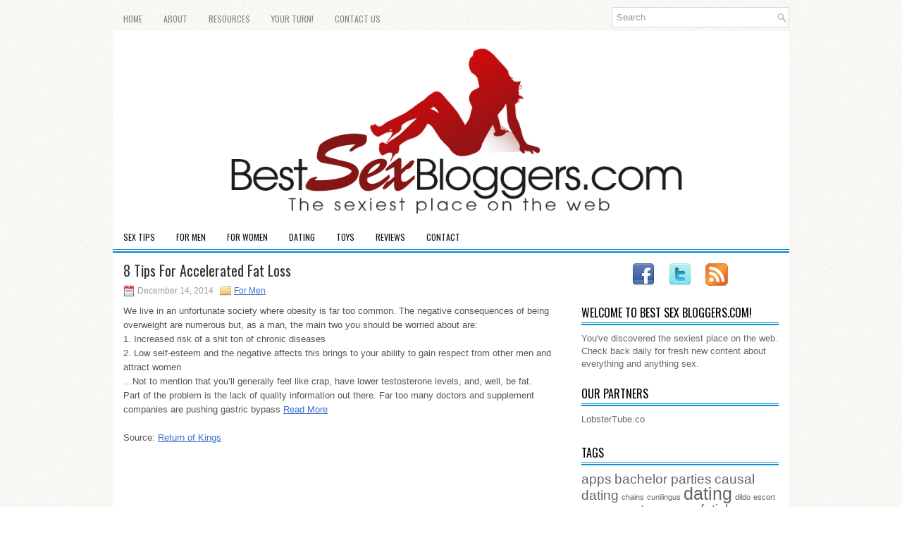

--- FILE ---
content_type: text/html; charset=UTF-8
request_url: https://www.bestsexbloggers.com/8-tips-for-accelerated-fat-loss/
body_size: 12445
content:
<!DOCTYPE html><html xmlns="http://www.w3.org/1999/xhtml" lang="en-US">
<head profile="http://gmpg.org/xfn/11">
<meta http-equiv="Content-Type" content="text/html; charset=UTF-8" />

<meta name="viewport" content="width=device-width, initial-scale=1.0" />

<link rel="stylesheet" href="https://www.bestsexbloggers.com/wp-content/themes/NewsWay/lib/css/reset.css" type="text/css" media="screen, projection" />
<link rel="stylesheet" href="https://www.bestsexbloggers.com/wp-content/themes/NewsWay/lib/css/defaults.css" type="text/css" media="screen, projection" />
<!--[if lt IE 8]><link rel="stylesheet" href="https://www.bestsexbloggers.com/wp-content/themes/NewsWay/lib/css/ie.css" type="text/css" media="screen, projection" /><![endif]-->

<link rel="stylesheet" href="https://www.bestsexbloggers.com/wp-content/themes/NewsWay/style.css" type="text/css" media="screen, projection" />

<meta name='robots' content='index, follow, max-image-preview:large, max-snippet:-1, max-video-preview:-1' />

	<!-- This site is optimized with the Yoast SEO plugin v22.2 - https://yoast.com/wordpress/plugins/seo/ -->
	<title>8 Tips For Accelerated Fat Loss - Best Sex Bloggers</title>
	<link rel="canonical" href="https://www.bestsexbloggers.com/8-tips-for-accelerated-fat-loss/" />
	<meta property="og:locale" content="en_US" />
	<meta property="og:type" content="article" />
	<meta property="og:title" content="8 Tips For Accelerated Fat Loss - Best Sex Bloggers" />
	<meta property="og:description" content="We live in an unfortunate society where obesity is far too common. The negative consequences of being overweight are numerous but, as a man, the main two you should be worried about are: 1. Increased risk of a shit ton of chronic diseases 2. Low self-esteem and the negative affects this brings to your ability to gain respect from other men and attract women …Not to mention that you&#039;ll generally feel like crap, have lower testosterone levels, and, well, be fat. Part of the problem is the lack of quality information out there. Far too many doctors and supplement companies are pushing gastric bypass Read More" />
	<meta property="og:url" content="https://www.bestsexbloggers.com/8-tips-for-accelerated-fat-loss/" />
	<meta property="og:site_name" content="Best Sex Bloggers" />
	<meta property="article:published_time" content="2014-12-14T16:00:00+00:00" />
	<meta name="author" content="admin" />
	<meta name="twitter:label1" content="Written by" />
	<meta name="twitter:data1" content="admin" />
	<meta name="twitter:label2" content="Est. reading time" />
	<meta name="twitter:data2" content="1 minute" />
	<script type="application/ld+json" class="yoast-schema-graph">{"@context":"https://schema.org","@graph":[{"@type":"WebPage","@id":"https://www.bestsexbloggers.com/8-tips-for-accelerated-fat-loss/","url":"https://www.bestsexbloggers.com/8-tips-for-accelerated-fat-loss/","name":"8 Tips For Accelerated Fat Loss - Best Sex Bloggers","isPartOf":{"@id":"https://www.bestsexbloggers.com/#website"},"datePublished":"2014-12-14T16:00:00+00:00","dateModified":"2014-12-14T16:00:00+00:00","author":{"@id":"https://www.bestsexbloggers.com/#/schema/person/d755ce0ec4b7fcc91b715a0c4d608b83"},"breadcrumb":{"@id":"https://www.bestsexbloggers.com/8-tips-for-accelerated-fat-loss/#breadcrumb"},"inLanguage":"en-US","potentialAction":[{"@type":"ReadAction","target":["https://www.bestsexbloggers.com/8-tips-for-accelerated-fat-loss/"]}]},{"@type":"BreadcrumbList","@id":"https://www.bestsexbloggers.com/8-tips-for-accelerated-fat-loss/#breadcrumb","itemListElement":[{"@type":"ListItem","position":1,"name":"Home","item":"https://www.bestsexbloggers.com/"},{"@type":"ListItem","position":2,"name":"8 Tips For Accelerated Fat Loss"}]},{"@type":"WebSite","@id":"https://www.bestsexbloggers.com/#website","url":"https://www.bestsexbloggers.com/","name":"Best Sex Bloggers","description":"The Sexiest Place on The Web","potentialAction":[{"@type":"SearchAction","target":{"@type":"EntryPoint","urlTemplate":"https://www.bestsexbloggers.com/?s={search_term_string}"},"query-input":"required name=search_term_string"}],"inLanguage":"en-US"},{"@type":"Person","@id":"https://www.bestsexbloggers.com/#/schema/person/d755ce0ec4b7fcc91b715a0c4d608b83","name":"admin","image":{"@type":"ImageObject","inLanguage":"en-US","@id":"https://www.bestsexbloggers.com/#/schema/person/image/","url":"https://secure.gravatar.com/avatar/ded24e6ebdea99c0da1c0088589539dc?s=96&d=mm&r=g","contentUrl":"https://secure.gravatar.com/avatar/ded24e6ebdea99c0da1c0088589539dc?s=96&d=mm&r=g","caption":"admin"},"url":"https://www.bestsexbloggers.com/author/admin/"}]}</script>
	<!-- / Yoast SEO plugin. -->


<script type="text/javascript">
/* <![CDATA[ */
window._wpemojiSettings = {"baseUrl":"https:\/\/s.w.org\/images\/core\/emoji\/14.0.0\/72x72\/","ext":".png","svgUrl":"https:\/\/s.w.org\/images\/core\/emoji\/14.0.0\/svg\/","svgExt":".svg","source":{"concatemoji":"https:\/\/www.bestsexbloggers.com\/wp-includes\/js\/wp-emoji-release.min.js?ver=cecaeb6958417056d564e22a68b8c4b5"}};
/*! This file is auto-generated */
!function(i,n){var o,s,e;function c(e){try{var t={supportTests:e,timestamp:(new Date).valueOf()};sessionStorage.setItem(o,JSON.stringify(t))}catch(e){}}function p(e,t,n){e.clearRect(0,0,e.canvas.width,e.canvas.height),e.fillText(t,0,0);var t=new Uint32Array(e.getImageData(0,0,e.canvas.width,e.canvas.height).data),r=(e.clearRect(0,0,e.canvas.width,e.canvas.height),e.fillText(n,0,0),new Uint32Array(e.getImageData(0,0,e.canvas.width,e.canvas.height).data));return t.every(function(e,t){return e===r[t]})}function u(e,t,n){switch(t){case"flag":return n(e,"\ud83c\udff3\ufe0f\u200d\u26a7\ufe0f","\ud83c\udff3\ufe0f\u200b\u26a7\ufe0f")?!1:!n(e,"\ud83c\uddfa\ud83c\uddf3","\ud83c\uddfa\u200b\ud83c\uddf3")&&!n(e,"\ud83c\udff4\udb40\udc67\udb40\udc62\udb40\udc65\udb40\udc6e\udb40\udc67\udb40\udc7f","\ud83c\udff4\u200b\udb40\udc67\u200b\udb40\udc62\u200b\udb40\udc65\u200b\udb40\udc6e\u200b\udb40\udc67\u200b\udb40\udc7f");case"emoji":return!n(e,"\ud83e\udef1\ud83c\udffb\u200d\ud83e\udef2\ud83c\udfff","\ud83e\udef1\ud83c\udffb\u200b\ud83e\udef2\ud83c\udfff")}return!1}function f(e,t,n){var r="undefined"!=typeof WorkerGlobalScope&&self instanceof WorkerGlobalScope?new OffscreenCanvas(300,150):i.createElement("canvas"),a=r.getContext("2d",{willReadFrequently:!0}),o=(a.textBaseline="top",a.font="600 32px Arial",{});return e.forEach(function(e){o[e]=t(a,e,n)}),o}function t(e){var t=i.createElement("script");t.src=e,t.defer=!0,i.head.appendChild(t)}"undefined"!=typeof Promise&&(o="wpEmojiSettingsSupports",s=["flag","emoji"],n.supports={everything:!0,everythingExceptFlag:!0},e=new Promise(function(e){i.addEventListener("DOMContentLoaded",e,{once:!0})}),new Promise(function(t){var n=function(){try{var e=JSON.parse(sessionStorage.getItem(o));if("object"==typeof e&&"number"==typeof e.timestamp&&(new Date).valueOf()<e.timestamp+604800&&"object"==typeof e.supportTests)return e.supportTests}catch(e){}return null}();if(!n){if("undefined"!=typeof Worker&&"undefined"!=typeof OffscreenCanvas&&"undefined"!=typeof URL&&URL.createObjectURL&&"undefined"!=typeof Blob)try{var e="postMessage("+f.toString()+"("+[JSON.stringify(s),u.toString(),p.toString()].join(",")+"));",r=new Blob([e],{type:"text/javascript"}),a=new Worker(URL.createObjectURL(r),{name:"wpTestEmojiSupports"});return void(a.onmessage=function(e){c(n=e.data),a.terminate(),t(n)})}catch(e){}c(n=f(s,u,p))}t(n)}).then(function(e){for(var t in e)n.supports[t]=e[t],n.supports.everything=n.supports.everything&&n.supports[t],"flag"!==t&&(n.supports.everythingExceptFlag=n.supports.everythingExceptFlag&&n.supports[t]);n.supports.everythingExceptFlag=n.supports.everythingExceptFlag&&!n.supports.flag,n.DOMReady=!1,n.readyCallback=function(){n.DOMReady=!0}}).then(function(){return e}).then(function(){var e;n.supports.everything||(n.readyCallback(),(e=n.source||{}).concatemoji?t(e.concatemoji):e.wpemoji&&e.twemoji&&(t(e.twemoji),t(e.wpemoji)))}))}((window,document),window._wpemojiSettings);
/* ]]> */
</script>
<style id='wp-emoji-styles-inline-css' type='text/css'>

	img.wp-smiley, img.emoji {
		display: inline !important;
		border: none !important;
		box-shadow: none !important;
		height: 1em !important;
		width: 1em !important;
		margin: 0 0.07em !important;
		vertical-align: -0.1em !important;
		background: none !important;
		padding: 0 !important;
	}
</style>
<link rel='stylesheet' id='wp-block-library-css' href='https://www.bestsexbloggers.com/wp-includes/css/dist/block-library/style.min.css?ver=cecaeb6958417056d564e22a68b8c4b5' type='text/css' media='all' />
<style id='classic-theme-styles-inline-css' type='text/css'>
/*! This file is auto-generated */
.wp-block-button__link{color:#fff;background-color:#32373c;border-radius:9999px;box-shadow:none;text-decoration:none;padding:calc(.667em + 2px) calc(1.333em + 2px);font-size:1.125em}.wp-block-file__button{background:#32373c;color:#fff;text-decoration:none}
</style>
<style id='global-styles-inline-css' type='text/css'>
body{--wp--preset--color--black: #000000;--wp--preset--color--cyan-bluish-gray: #abb8c3;--wp--preset--color--white: #ffffff;--wp--preset--color--pale-pink: #f78da7;--wp--preset--color--vivid-red: #cf2e2e;--wp--preset--color--luminous-vivid-orange: #ff6900;--wp--preset--color--luminous-vivid-amber: #fcb900;--wp--preset--color--light-green-cyan: #7bdcb5;--wp--preset--color--vivid-green-cyan: #00d084;--wp--preset--color--pale-cyan-blue: #8ed1fc;--wp--preset--color--vivid-cyan-blue: #0693e3;--wp--preset--color--vivid-purple: #9b51e0;--wp--preset--gradient--vivid-cyan-blue-to-vivid-purple: linear-gradient(135deg,rgba(6,147,227,1) 0%,rgb(155,81,224) 100%);--wp--preset--gradient--light-green-cyan-to-vivid-green-cyan: linear-gradient(135deg,rgb(122,220,180) 0%,rgb(0,208,130) 100%);--wp--preset--gradient--luminous-vivid-amber-to-luminous-vivid-orange: linear-gradient(135deg,rgba(252,185,0,1) 0%,rgba(255,105,0,1) 100%);--wp--preset--gradient--luminous-vivid-orange-to-vivid-red: linear-gradient(135deg,rgba(255,105,0,1) 0%,rgb(207,46,46) 100%);--wp--preset--gradient--very-light-gray-to-cyan-bluish-gray: linear-gradient(135deg,rgb(238,238,238) 0%,rgb(169,184,195) 100%);--wp--preset--gradient--cool-to-warm-spectrum: linear-gradient(135deg,rgb(74,234,220) 0%,rgb(151,120,209) 20%,rgb(207,42,186) 40%,rgb(238,44,130) 60%,rgb(251,105,98) 80%,rgb(254,248,76) 100%);--wp--preset--gradient--blush-light-purple: linear-gradient(135deg,rgb(255,206,236) 0%,rgb(152,150,240) 100%);--wp--preset--gradient--blush-bordeaux: linear-gradient(135deg,rgb(254,205,165) 0%,rgb(254,45,45) 50%,rgb(107,0,62) 100%);--wp--preset--gradient--luminous-dusk: linear-gradient(135deg,rgb(255,203,112) 0%,rgb(199,81,192) 50%,rgb(65,88,208) 100%);--wp--preset--gradient--pale-ocean: linear-gradient(135deg,rgb(255,245,203) 0%,rgb(182,227,212) 50%,rgb(51,167,181) 100%);--wp--preset--gradient--electric-grass: linear-gradient(135deg,rgb(202,248,128) 0%,rgb(113,206,126) 100%);--wp--preset--gradient--midnight: linear-gradient(135deg,rgb(2,3,129) 0%,rgb(40,116,252) 100%);--wp--preset--font-size--small: 13px;--wp--preset--font-size--medium: 20px;--wp--preset--font-size--large: 36px;--wp--preset--font-size--x-large: 42px;--wp--preset--spacing--20: 0.44rem;--wp--preset--spacing--30: 0.67rem;--wp--preset--spacing--40: 1rem;--wp--preset--spacing--50: 1.5rem;--wp--preset--spacing--60: 2.25rem;--wp--preset--spacing--70: 3.38rem;--wp--preset--spacing--80: 5.06rem;--wp--preset--shadow--natural: 6px 6px 9px rgba(0, 0, 0, 0.2);--wp--preset--shadow--deep: 12px 12px 50px rgba(0, 0, 0, 0.4);--wp--preset--shadow--sharp: 6px 6px 0px rgba(0, 0, 0, 0.2);--wp--preset--shadow--outlined: 6px 6px 0px -3px rgba(255, 255, 255, 1), 6px 6px rgba(0, 0, 0, 1);--wp--preset--shadow--crisp: 6px 6px 0px rgba(0, 0, 0, 1);}:where(.is-layout-flex){gap: 0.5em;}:where(.is-layout-grid){gap: 0.5em;}body .is-layout-flow > .alignleft{float: left;margin-inline-start: 0;margin-inline-end: 2em;}body .is-layout-flow > .alignright{float: right;margin-inline-start: 2em;margin-inline-end: 0;}body .is-layout-flow > .aligncenter{margin-left: auto !important;margin-right: auto !important;}body .is-layout-constrained > .alignleft{float: left;margin-inline-start: 0;margin-inline-end: 2em;}body .is-layout-constrained > .alignright{float: right;margin-inline-start: 2em;margin-inline-end: 0;}body .is-layout-constrained > .aligncenter{margin-left: auto !important;margin-right: auto !important;}body .is-layout-constrained > :where(:not(.alignleft):not(.alignright):not(.alignfull)){max-width: var(--wp--style--global--content-size);margin-left: auto !important;margin-right: auto !important;}body .is-layout-constrained > .alignwide{max-width: var(--wp--style--global--wide-size);}body .is-layout-flex{display: flex;}body .is-layout-flex{flex-wrap: wrap;align-items: center;}body .is-layout-flex > *{margin: 0;}body .is-layout-grid{display: grid;}body .is-layout-grid > *{margin: 0;}:where(.wp-block-columns.is-layout-flex){gap: 2em;}:where(.wp-block-columns.is-layout-grid){gap: 2em;}:where(.wp-block-post-template.is-layout-flex){gap: 1.25em;}:where(.wp-block-post-template.is-layout-grid){gap: 1.25em;}.has-black-color{color: var(--wp--preset--color--black) !important;}.has-cyan-bluish-gray-color{color: var(--wp--preset--color--cyan-bluish-gray) !important;}.has-white-color{color: var(--wp--preset--color--white) !important;}.has-pale-pink-color{color: var(--wp--preset--color--pale-pink) !important;}.has-vivid-red-color{color: var(--wp--preset--color--vivid-red) !important;}.has-luminous-vivid-orange-color{color: var(--wp--preset--color--luminous-vivid-orange) !important;}.has-luminous-vivid-amber-color{color: var(--wp--preset--color--luminous-vivid-amber) !important;}.has-light-green-cyan-color{color: var(--wp--preset--color--light-green-cyan) !important;}.has-vivid-green-cyan-color{color: var(--wp--preset--color--vivid-green-cyan) !important;}.has-pale-cyan-blue-color{color: var(--wp--preset--color--pale-cyan-blue) !important;}.has-vivid-cyan-blue-color{color: var(--wp--preset--color--vivid-cyan-blue) !important;}.has-vivid-purple-color{color: var(--wp--preset--color--vivid-purple) !important;}.has-black-background-color{background-color: var(--wp--preset--color--black) !important;}.has-cyan-bluish-gray-background-color{background-color: var(--wp--preset--color--cyan-bluish-gray) !important;}.has-white-background-color{background-color: var(--wp--preset--color--white) !important;}.has-pale-pink-background-color{background-color: var(--wp--preset--color--pale-pink) !important;}.has-vivid-red-background-color{background-color: var(--wp--preset--color--vivid-red) !important;}.has-luminous-vivid-orange-background-color{background-color: var(--wp--preset--color--luminous-vivid-orange) !important;}.has-luminous-vivid-amber-background-color{background-color: var(--wp--preset--color--luminous-vivid-amber) !important;}.has-light-green-cyan-background-color{background-color: var(--wp--preset--color--light-green-cyan) !important;}.has-vivid-green-cyan-background-color{background-color: var(--wp--preset--color--vivid-green-cyan) !important;}.has-pale-cyan-blue-background-color{background-color: var(--wp--preset--color--pale-cyan-blue) !important;}.has-vivid-cyan-blue-background-color{background-color: var(--wp--preset--color--vivid-cyan-blue) !important;}.has-vivid-purple-background-color{background-color: var(--wp--preset--color--vivid-purple) !important;}.has-black-border-color{border-color: var(--wp--preset--color--black) !important;}.has-cyan-bluish-gray-border-color{border-color: var(--wp--preset--color--cyan-bluish-gray) !important;}.has-white-border-color{border-color: var(--wp--preset--color--white) !important;}.has-pale-pink-border-color{border-color: var(--wp--preset--color--pale-pink) !important;}.has-vivid-red-border-color{border-color: var(--wp--preset--color--vivid-red) !important;}.has-luminous-vivid-orange-border-color{border-color: var(--wp--preset--color--luminous-vivid-orange) !important;}.has-luminous-vivid-amber-border-color{border-color: var(--wp--preset--color--luminous-vivid-amber) !important;}.has-light-green-cyan-border-color{border-color: var(--wp--preset--color--light-green-cyan) !important;}.has-vivid-green-cyan-border-color{border-color: var(--wp--preset--color--vivid-green-cyan) !important;}.has-pale-cyan-blue-border-color{border-color: var(--wp--preset--color--pale-cyan-blue) !important;}.has-vivid-cyan-blue-border-color{border-color: var(--wp--preset--color--vivid-cyan-blue) !important;}.has-vivid-purple-border-color{border-color: var(--wp--preset--color--vivid-purple) !important;}.has-vivid-cyan-blue-to-vivid-purple-gradient-background{background: var(--wp--preset--gradient--vivid-cyan-blue-to-vivid-purple) !important;}.has-light-green-cyan-to-vivid-green-cyan-gradient-background{background: var(--wp--preset--gradient--light-green-cyan-to-vivid-green-cyan) !important;}.has-luminous-vivid-amber-to-luminous-vivid-orange-gradient-background{background: var(--wp--preset--gradient--luminous-vivid-amber-to-luminous-vivid-orange) !important;}.has-luminous-vivid-orange-to-vivid-red-gradient-background{background: var(--wp--preset--gradient--luminous-vivid-orange-to-vivid-red) !important;}.has-very-light-gray-to-cyan-bluish-gray-gradient-background{background: var(--wp--preset--gradient--very-light-gray-to-cyan-bluish-gray) !important;}.has-cool-to-warm-spectrum-gradient-background{background: var(--wp--preset--gradient--cool-to-warm-spectrum) !important;}.has-blush-light-purple-gradient-background{background: var(--wp--preset--gradient--blush-light-purple) !important;}.has-blush-bordeaux-gradient-background{background: var(--wp--preset--gradient--blush-bordeaux) !important;}.has-luminous-dusk-gradient-background{background: var(--wp--preset--gradient--luminous-dusk) !important;}.has-pale-ocean-gradient-background{background: var(--wp--preset--gradient--pale-ocean) !important;}.has-electric-grass-gradient-background{background: var(--wp--preset--gradient--electric-grass) !important;}.has-midnight-gradient-background{background: var(--wp--preset--gradient--midnight) !important;}.has-small-font-size{font-size: var(--wp--preset--font-size--small) !important;}.has-medium-font-size{font-size: var(--wp--preset--font-size--medium) !important;}.has-large-font-size{font-size: var(--wp--preset--font-size--large) !important;}.has-x-large-font-size{font-size: var(--wp--preset--font-size--x-large) !important;}
.wp-block-navigation a:where(:not(.wp-element-button)){color: inherit;}
:where(.wp-block-post-template.is-layout-flex){gap: 1.25em;}:where(.wp-block-post-template.is-layout-grid){gap: 1.25em;}
:where(.wp-block-columns.is-layout-flex){gap: 2em;}:where(.wp-block-columns.is-layout-grid){gap: 2em;}
.wp-block-pullquote{font-size: 1.5em;line-height: 1.6;}
</style>
<link rel='stylesheet' id='contact-form-7-css' href='https://www.bestsexbloggers.com/wp-content/plugins/contact-form-7/includes/css/styles.css?ver=5.9' type='text/css' media='all' />
<style id='contact-form-7-inline-css' type='text/css'>
.wpcf7 .wpcf7-recaptcha iframe {margin-bottom: 0;}.wpcf7 .wpcf7-recaptcha[data-align="center"] > div {margin: 0 auto;}.wpcf7 .wpcf7-recaptcha[data-align="right"] > div {margin: 0 0 0 auto;}
</style>
<script type="text/javascript" src="https://www.bestsexbloggers.com/wp-includes/js/jquery/jquery.min.js?ver=3.7.1" id="jquery-core-js"></script>
<script type="text/javascript" src="https://www.bestsexbloggers.com/wp-includes/js/jquery/jquery-migrate.min.js?ver=3.4.1" id="jquery-migrate-js"></script>
<script type="text/javascript" src="https://www.bestsexbloggers.com/wp-content/plugins/wp-hide-post/public/js/wp-hide-post-public.js?ver=2.0.10" id="wp-hide-post-js"></script>
<script type="text/javascript" src="https://www.bestsexbloggers.com/wp-content/themes/NewsWay/lib/js/superfish.js?ver=cecaeb6958417056d564e22a68b8c4b5" id="superfish-js"></script>
<script type="text/javascript" src="https://www.bestsexbloggers.com/wp-content/themes/NewsWay/lib/js/jquery.mobilemenu.js?ver=cecaeb6958417056d564e22a68b8c4b5" id="mobilemenu-js"></script>
<link rel="https://api.w.org/" href="https://www.bestsexbloggers.com/wp-json/" /><link rel="alternate" type="application/json" href="https://www.bestsexbloggers.com/wp-json/wp/v2/posts/469351" /><link rel="EditURI" type="application/rsd+xml" title="RSD" href="https://www.bestsexbloggers.com/xmlrpc.php?rsd" />
<link rel="alternate" type="application/json+oembed" href="https://www.bestsexbloggers.com/wp-json/oembed/1.0/embed?url=https%3A%2F%2Fwww.bestsexbloggers.com%2F8-tips-for-accelerated-fat-loss%2F" />
<link rel="alternate" type="text/xml+oembed" href="https://www.bestsexbloggers.com/wp-json/oembed/1.0/embed?url=https%3A%2F%2Fwww.bestsexbloggers.com%2F8-tips-for-accelerated-fat-loss%2F&#038;format=xml" />
<link rel="shortcut icon" href="https://www.bestsexbloggers.com/wp-content/uploads/2014/12/bestsexbloggers.png" type="image/x-icon" />
<link rel="alternate" type="application/rss+xml" title="Best Sex Bloggers RSS Feed" href="https://www.bestsexbloggers.com/feed/" />
<link rel="pingback" href="https://www.bestsexbloggers.com/xmlrpc.php" />
<link rel="icon" href="https://www.bestsexbloggers.com/wp-content/uploads/2022/10/cropped-site_icon-32x32.png" sizes="32x32" />
<link rel="icon" href="https://www.bestsexbloggers.com/wp-content/uploads/2022/10/cropped-site_icon-192x192.png" sizes="192x192" />
<link rel="apple-touch-icon" href="https://www.bestsexbloggers.com/wp-content/uploads/2022/10/cropped-site_icon-180x180.png" />
<meta name="msapplication-TileImage" content="https://www.bestsexbloggers.com/wp-content/uploads/2022/10/cropped-site_icon-270x270.png" />
		<style type="text/css" id="wp-custom-css">
			.logo img {width:100%;max-width:640px;}
#header {padding-bottom:5px;}		</style>
		
<style type="text/css">
<!--
#credits {display:none;}
-->
</style>

</head>

<body data-rsssl=1 class="post-template-default single single-post postid-469351 single-format-standard">

<div id="container">

    <div class="clearfix">
        			<div class="menu-primary-container"><ul id="menu-top-menu" class="menus menu-primary"><li id="menu-item-14" class="menu-item menu-item-type-custom menu-item-object-custom menu-item-14"><a href="https://bestsexbloggers.com/">Home</a></li>
<li id="menu-item-15" class="menu-item menu-item-type-post_type menu-item-object-page menu-item-15"><a href="https://www.bestsexbloggers.com/about/">About</a></li>
<li id="menu-item-17" class="menu-item menu-item-type-post_type menu-item-object-page menu-item-17"><a href="https://www.bestsexbloggers.com/resources/">Resources</a></li>
<li id="menu-item-18" class="menu-item menu-item-type-post_type menu-item-object-page menu-item-18"><a href="https://www.bestsexbloggers.com/turn/">Your Turn!</a></li>
<li id="menu-item-16" class="menu-item menu-item-type-post_type menu-item-object-page menu-item-16"><a href="https://www.bestsexbloggers.com/contact-us/">Contact Us</a></li>
</ul></div>              <!--.primary menu--> 	
                
        <div id="topsearch">
             
<div id="search" title="Type and hit enter">
    <form method="get" id="searchform" action="https://www.bestsexbloggers.com/"> 
        <input type="text" value="Search" 
            name="s" id="s"  onblur="if (this.value == '')  {this.value = 'Search';}"  
            onfocus="if (this.value == 'Search') {this.value = '';}" 
        />
    </form>
</div><!-- #search -->        </div>
    </div>
    

    <div id="header">
    
        <div class="logo">
         
            <a href="https://www.bestsexbloggers.com"><img src="https://www.bestsexbloggers.com/wp-content/uploads/2023/03/BestSexBloggers.svg" alt="Best Sex Bloggers" title="Best Sex Bloggers" /></a>
         
        </div><!-- .logo -->

        <div class="header-right">
             
        </div><!-- .header-right -->
        
    </div><!-- #header -->
    
            <div class="clearfix">
            			<div class="menu-secondary-container"><ul id="menu-main-menu" class="menus menu-secondary"><li id="menu-item-23" class="menu-item menu-item-type-taxonomy menu-item-object-category menu-item-23"><a href="https://www.bestsexbloggers.com/sex-tips/">Sex Tips</a></li>
<li id="menu-item-20" class="menu-item menu-item-type-taxonomy menu-item-object-category current-post-ancestor current-menu-parent current-post-parent menu-item-20"><a href="https://www.bestsexbloggers.com/for-men/">For Men</a></li>
<li id="menu-item-21" class="menu-item menu-item-type-taxonomy menu-item-object-category menu-item-21"><a href="https://www.bestsexbloggers.com/for-women/">For Women</a></li>
<li id="menu-item-19" class="menu-item menu-item-type-taxonomy menu-item-object-category menu-item-19"><a href="https://www.bestsexbloggers.com/dating/">Dating</a></li>
<li id="menu-item-24" class="menu-item menu-item-type-taxonomy menu-item-object-category menu-item-24"><a href="https://www.bestsexbloggers.com/toys/">Toys</a></li>
<li id="menu-item-22" class="menu-item menu-item-type-taxonomy menu-item-object-category menu-item-22"><a href="https://www.bestsexbloggers.com/reviews/">Reviews</a></li>
<li id="menu-item-25" class="menu-item menu-item-type-post_type menu-item-object-page menu-item-25"><a href="https://www.bestsexbloggers.com/contact-us/">Contact</a></li>
</ul></div>              <!--.secondary menu--> 	
                </div>
    
    <div id="main">
    
            
        <div id="content">
            
                    
            
    <div class="post post-single clearfix post-469351 type-post status-publish format-standard hentry category-for-men" id="post-469351">
    
        <h1 class="title">8 Tips For Accelerated Fat Loss</h1>
        
        <div class="postmeta-primary">
    
            <span class="meta_date">December 14, 2014</span>
           &nbsp; <span class="meta_categories"><a href="https://www.bestsexbloggers.com/for-men/" rel="category tag">For Men</a></span>
    
                 
        </div>
        
        <div class="entry clearfix">
            
            
            <p>We live in an unfortunate society where obesity is far too common. The negative consequences of being overweight are numerous but, as a man, the main two you should be worried about are:<br />
1. Increased risk of a shit ton of chronic diseases<br />
2. Low self-esteem and the negative affects this brings to your ability to gain respect from other men and attract women<br />
…Not to mention that you&#8217;ll generally feel like crap, have lower testosterone levels, and, well, be fat.<br />
Part of the problem is the lack of quality information out there. Far too many doctors and supplement companies are pushing gastric bypass <a href="http://www.returnofkings.com/50550/8-tips-for-accelerated-fat-loss" target="_blank" rel="nofollow" class="rssmi_more">Read More</a> </p>
<p>Source: <a href="http://www.returnofkings.com/50550/8-tips-for-accelerated-fat-loss" target="_blank" title="8 Tips For Accelerated Fat Loss" rel="nofollow">Return of Kings</a></p>
    
        </div>
        
         
        
    
    </div><!-- Post ID 469351 -->
    
                
                    
        </div><!-- #content -->
    
        
<div id="sidebar-primary">

        
</div><!-- #sidebar-primary -->


<div id="sidebar-secondary">

    <ul class="widget-container"><li id="text-5" class="widget widget_text">			<div class="textwidget"><div style="text-align:center;">
<a href="https://www.facebook.com/pages/Best-Sex-Bloggerscom/1414388778811319" target="_blank" rel="noopener"><img src="/wp-content/themes/NewsWay/images/facebook.png" alt="facebook"></a>&nbsp;&nbsp;&nbsp;&nbsp;
<a href="https://twitter.com/BestSexBloggers" target="_blank" rel="noopener"><img src="/wp-content/themes/NewsWay/images/twitter.png" alt="facebook"></a>&nbsp;&nbsp;&nbsp;&nbsp;
<a href="/feed/" target="_blank" rel="noopener"><img src="/wp-content/themes/NewsWay/images/rss.png" alt="facebook"></a>
</div></div>
		</li></ul><ul class="widget-container"><li id="text-3" class="widget widget_text"><h3 class="widgettitle">Welcome to Best Sex Bloggers.com!</h3>			<div class="textwidget">You've discovered the sexiest place on the web. Check back daily for fresh new content about everything and anything sex.</div>
		</li></ul><ul class="widget-container"><li id="text-4" class="widget widget_text"><h3 class="widgettitle">Our Partners</h3>			<div class="textwidget"><p> <a href="http://www.lobstertube.co">LobsterTube.co</a> </p>
</div>
		</li></ul><ul class="widget-container"><li id="tag_cloud-3" class="widget widget_tag_cloud"><h3 class="widgettitle">Tags</h3><div class="tagcloud"><a href="https://www.bestsexbloggers.com/tag/apps/" class="tag-cloud-link tag-link-42 tag-link-position-1" style="font-size: 14.3pt;" aria-label="apps (2 items)">apps</a>
<a href="https://www.bestsexbloggers.com/tag/bachelor-parties/" class="tag-cloud-link tag-link-33 tag-link-position-2" style="font-size: 14.3pt;" aria-label="bachelor parties (2 items)">bachelor parties</a>
<a href="https://www.bestsexbloggers.com/tag/causal-dating/" class="tag-cloud-link tag-link-29 tag-link-position-3" style="font-size: 14.3pt;" aria-label="causal dating (2 items)">causal dating</a>
<a href="https://www.bestsexbloggers.com/tag/chains/" class="tag-cloud-link tag-link-90 tag-link-position-4" style="font-size: 8pt;" aria-label="chains (1 item)">chains</a>
<a href="https://www.bestsexbloggers.com/tag/cunilingus/" class="tag-cloud-link tag-link-15 tag-link-position-5" style="font-size: 8pt;" aria-label="cunilingus (1 item)">cunilingus</a>
<a href="https://www.bestsexbloggers.com/tag/dating/" class="tag-cloud-link tag-link-96 tag-link-position-6" style="font-size: 18.5pt;" aria-label="dating (3 items)">dating</a>
<a href="https://www.bestsexbloggers.com/tag/dildo/" class="tag-cloud-link tag-link-18 tag-link-position-7" style="font-size: 8pt;" aria-label="dildo (1 item)">dildo</a>
<a href="https://www.bestsexbloggers.com/tag/escort-advice/" class="tag-cloud-link tag-link-62 tag-link-position-8" style="font-size: 8pt;" aria-label="escort advice (1 item)">escort advice</a>
<a href="https://www.bestsexbloggers.com/tag/escorts/" class="tag-cloud-link tag-link-49 tag-link-position-9" style="font-size: 14.3pt;" aria-label="escorts (2 items)">escorts</a>
<a href="https://www.bestsexbloggers.com/tag/exhibitionism/" class="tag-cloud-link tag-link-74 tag-link-position-10" style="font-size: 8pt;" aria-label="exhibitionism (1 item)">exhibitionism</a>
<a href="https://www.bestsexbloggers.com/tag/fetish/" class="tag-cloud-link tag-link-75 tag-link-position-11" style="font-size: 14.3pt;" aria-label="fetish (2 items)">fetish</a>
<a href="https://www.bestsexbloggers.com/tag/for-women-2/" class="tag-cloud-link tag-link-17 tag-link-position-12" style="font-size: 8pt;" aria-label="for women (1 item)">for women</a>
<a href="https://www.bestsexbloggers.com/tag/life/" class="tag-cloud-link tag-link-106 tag-link-position-13" style="font-size: 8pt;" aria-label="life (1 item)">life</a>
<a href="https://www.bestsexbloggers.com/tag/love/" class="tag-cloud-link tag-link-104 tag-link-position-14" style="font-size: 14.3pt;" aria-label="love (2 items)">love</a>
<a href="https://www.bestsexbloggers.com/tag/new-experiences/" class="tag-cloud-link tag-link-87 tag-link-position-15" style="font-size: 8pt;" aria-label="new experiences (1 item)">new experiences</a>
<a href="https://www.bestsexbloggers.com/tag/nude/" class="tag-cloud-link tag-link-73 tag-link-position-16" style="font-size: 8pt;" aria-label="nude (1 item)">nude</a>
<a href="https://www.bestsexbloggers.com/tag/nude-photos/" class="tag-cloud-link tag-link-72 tag-link-position-17" style="font-size: 8pt;" aria-label="nude photos (1 item)">nude photos</a>
<a href="https://www.bestsexbloggers.com/tag/nude-pics/" class="tag-cloud-link tag-link-79 tag-link-position-18" style="font-size: 8pt;" aria-label="nude pics (1 item)">nude pics</a>
<a href="https://www.bestsexbloggers.com/tag/one-night-stands/" class="tag-cloud-link tag-link-27 tag-link-position-19" style="font-size: 14.3pt;" aria-label="one night stands (2 items)">one night stands</a>
<a href="https://www.bestsexbloggers.com/tag/online/" class="tag-cloud-link tag-link-103 tag-link-position-20" style="font-size: 14.3pt;" aria-label="Online (2 items)">Online</a>
<a href="https://www.bestsexbloggers.com/tag/orgasm/" class="tag-cloud-link tag-link-13 tag-link-position-21" style="font-size: 14.3pt;" aria-label="orgasm (2 items)">orgasm</a>
<a href="https://www.bestsexbloggers.com/tag/pleasure/" class="tag-cloud-link tag-link-14 tag-link-position-22" style="font-size: 8pt;" aria-label="pleasure (1 item)">pleasure</a>
<a href="https://www.bestsexbloggers.com/tag/public/" class="tag-cloud-link tag-link-91 tag-link-position-23" style="font-size: 8pt;" aria-label="public (1 item)">public</a>
<a href="https://www.bestsexbloggers.com/tag/public-places/" class="tag-cloud-link tag-link-76 tag-link-position-24" style="font-size: 8pt;" aria-label="public places (1 item)">public places</a>
<a href="https://www.bestsexbloggers.com/tag/relationships/" class="tag-cloud-link tag-link-86 tag-link-position-25" style="font-size: 18.5pt;" aria-label="relationships (3 items)">relationships</a>
<a href="https://www.bestsexbloggers.com/tag/role-play/" class="tag-cloud-link tag-link-88 tag-link-position-26" style="font-size: 14.3pt;" aria-label="role play (2 items)">role play</a>
<a href="https://www.bestsexbloggers.com/tag/sex/" class="tag-cloud-link tag-link-80 tag-link-position-27" style="font-size: 22pt;" aria-label="sex (4 items)">sex</a>
<a href="https://www.bestsexbloggers.com/tag/sex-facts/" class="tag-cloud-link tag-link-10 tag-link-position-28" style="font-size: 14.3pt;" aria-label="sex facts (2 items)">sex facts</a>
<a href="https://www.bestsexbloggers.com/tag/sex-ideas/" class="tag-cloud-link tag-link-83 tag-link-position-29" style="font-size: 8pt;" aria-label="sex ideas (1 item)">sex ideas</a>
<a href="https://www.bestsexbloggers.com/tag/sex-life/" class="tag-cloud-link tag-link-85 tag-link-position-30" style="font-size: 18.5pt;" aria-label="sex life (3 items)">sex life</a>
<a href="https://www.bestsexbloggers.com/tag/sex-tips-2/" class="tag-cloud-link tag-link-16 tag-link-position-31" style="font-size: 18.5pt;" aria-label="sex tips (3 items)">sex tips</a>
<a href="https://www.bestsexbloggers.com/tag/sexual/" class="tag-cloud-link tag-link-84 tag-link-position-32" style="font-size: 14.3pt;" aria-label="sexual (2 items)">sexual</a>
<a href="https://www.bestsexbloggers.com/tag/sexual-fantasies/" class="tag-cloud-link tag-link-55 tag-link-position-33" style="font-size: 14.3pt;" aria-label="sexual fantasies (2 items)">sexual fantasies</a>
<a href="https://www.bestsexbloggers.com/tag/sexual-niche/" class="tag-cloud-link tag-link-82 tag-link-position-34" style="font-size: 8pt;" aria-label="sexual niche (1 item)">sexual niche</a>
<a href="https://www.bestsexbloggers.com/tag/sexual-positions/" class="tag-cloud-link tag-link-81 tag-link-position-35" style="font-size: 8pt;" aria-label="sexual positions (1 item)">sexual positions</a>
<a href="https://www.bestsexbloggers.com/tag/sexy-photos/" class="tag-cloud-link tag-link-78 tag-link-position-36" style="font-size: 8pt;" aria-label="sexy photos (1 item)">sexy photos</a>
<a href="https://www.bestsexbloggers.com/tag/sexy-pics/" class="tag-cloud-link tag-link-77 tag-link-position-37" style="font-size: 8pt;" aria-label="sexy pics (1 item)">sexy pics</a>
<a href="https://www.bestsexbloggers.com/tag/sexy-toys/" class="tag-cloud-link tag-link-19 tag-link-position-38" style="font-size: 8pt;" aria-label="sexy toys (1 item)">sexy toys</a>
<a href="https://www.bestsexbloggers.com/tag/strippers/" class="tag-cloud-link tag-link-23 tag-link-position-39" style="font-size: 18.5pt;" aria-label="Strippers (3 items)">Strippers</a>
<a href="https://www.bestsexbloggers.com/tag/tech/" class="tag-cloud-link tag-link-71 tag-link-position-40" style="font-size: 8pt;" aria-label="tech (1 item)">tech</a>
<a href="https://www.bestsexbloggers.com/tag/texting/" class="tag-cloud-link tag-link-92 tag-link-position-41" style="font-size: 8pt;" aria-label="texting (1 item)">texting</a>
<a href="https://www.bestsexbloggers.com/tag/tranny-tube/" class="tag-cloud-link tag-link-108 tag-link-position-42" style="font-size: 8pt;" aria-label="tranny tube (1 item)">tranny tube</a>
<a href="https://www.bestsexbloggers.com/tag/webcam/" class="tag-cloud-link tag-link-107 tag-link-position-43" style="font-size: 8pt;" aria-label="webcam (1 item)">webcam</a>
<a href="https://www.bestsexbloggers.com/tag/webcam-chat/" class="tag-cloud-link tag-link-105 tag-link-position-44" style="font-size: 8pt;" aria-label="Webcam Chat (1 item)">Webcam Chat</a>
<a href="https://www.bestsexbloggers.com/tag/whips/" class="tag-cloud-link tag-link-89 tag-link-position-45" style="font-size: 8pt;" aria-label="whips (1 item)">whips</a></div>
</li></ul>    
</div><!-- #sidebar-secondary -->        
                
    </div><!-- #main -->
    
    
    <div id="footer-widgets" class="clearfix">
                <div class="footer-widget-box">
                    </div>
        
        <div class="footer-widget-box">
            <ul class="widget-container"><li id="tag_cloud-2" class="widget widget_tag_cloud"><h3 class="widgettitle">Tags</h3><div class="tagcloud"><a href="https://www.bestsexbloggers.com/tag/apps/" class="tag-cloud-link tag-link-42 tag-link-position-1" style="font-size: 14.3pt;" aria-label="apps (2 items)">apps</a>
<a href="https://www.bestsexbloggers.com/tag/bachelor-parties/" class="tag-cloud-link tag-link-33 tag-link-position-2" style="font-size: 14.3pt;" aria-label="bachelor parties (2 items)">bachelor parties</a>
<a href="https://www.bestsexbloggers.com/tag/causal-dating/" class="tag-cloud-link tag-link-29 tag-link-position-3" style="font-size: 14.3pt;" aria-label="causal dating (2 items)">causal dating</a>
<a href="https://www.bestsexbloggers.com/tag/chains/" class="tag-cloud-link tag-link-90 tag-link-position-4" style="font-size: 8pt;" aria-label="chains (1 item)">chains</a>
<a href="https://www.bestsexbloggers.com/tag/cunilingus/" class="tag-cloud-link tag-link-15 tag-link-position-5" style="font-size: 8pt;" aria-label="cunilingus (1 item)">cunilingus</a>
<a href="https://www.bestsexbloggers.com/tag/dating/" class="tag-cloud-link tag-link-96 tag-link-position-6" style="font-size: 18.5pt;" aria-label="dating (3 items)">dating</a>
<a href="https://www.bestsexbloggers.com/tag/dildo/" class="tag-cloud-link tag-link-18 tag-link-position-7" style="font-size: 8pt;" aria-label="dildo (1 item)">dildo</a>
<a href="https://www.bestsexbloggers.com/tag/escort-advice/" class="tag-cloud-link tag-link-62 tag-link-position-8" style="font-size: 8pt;" aria-label="escort advice (1 item)">escort advice</a>
<a href="https://www.bestsexbloggers.com/tag/escorts/" class="tag-cloud-link tag-link-49 tag-link-position-9" style="font-size: 14.3pt;" aria-label="escorts (2 items)">escorts</a>
<a href="https://www.bestsexbloggers.com/tag/exhibitionism/" class="tag-cloud-link tag-link-74 tag-link-position-10" style="font-size: 8pt;" aria-label="exhibitionism (1 item)">exhibitionism</a>
<a href="https://www.bestsexbloggers.com/tag/fetish/" class="tag-cloud-link tag-link-75 tag-link-position-11" style="font-size: 14.3pt;" aria-label="fetish (2 items)">fetish</a>
<a href="https://www.bestsexbloggers.com/tag/for-women-2/" class="tag-cloud-link tag-link-17 tag-link-position-12" style="font-size: 8pt;" aria-label="for women (1 item)">for women</a>
<a href="https://www.bestsexbloggers.com/tag/life/" class="tag-cloud-link tag-link-106 tag-link-position-13" style="font-size: 8pt;" aria-label="life (1 item)">life</a>
<a href="https://www.bestsexbloggers.com/tag/love/" class="tag-cloud-link tag-link-104 tag-link-position-14" style="font-size: 14.3pt;" aria-label="love (2 items)">love</a>
<a href="https://www.bestsexbloggers.com/tag/new-experiences/" class="tag-cloud-link tag-link-87 tag-link-position-15" style="font-size: 8pt;" aria-label="new experiences (1 item)">new experiences</a>
<a href="https://www.bestsexbloggers.com/tag/nude/" class="tag-cloud-link tag-link-73 tag-link-position-16" style="font-size: 8pt;" aria-label="nude (1 item)">nude</a>
<a href="https://www.bestsexbloggers.com/tag/nude-photos/" class="tag-cloud-link tag-link-72 tag-link-position-17" style="font-size: 8pt;" aria-label="nude photos (1 item)">nude photos</a>
<a href="https://www.bestsexbloggers.com/tag/nude-pics/" class="tag-cloud-link tag-link-79 tag-link-position-18" style="font-size: 8pt;" aria-label="nude pics (1 item)">nude pics</a>
<a href="https://www.bestsexbloggers.com/tag/one-night-stands/" class="tag-cloud-link tag-link-27 tag-link-position-19" style="font-size: 14.3pt;" aria-label="one night stands (2 items)">one night stands</a>
<a href="https://www.bestsexbloggers.com/tag/online/" class="tag-cloud-link tag-link-103 tag-link-position-20" style="font-size: 14.3pt;" aria-label="Online (2 items)">Online</a>
<a href="https://www.bestsexbloggers.com/tag/orgasm/" class="tag-cloud-link tag-link-13 tag-link-position-21" style="font-size: 14.3pt;" aria-label="orgasm (2 items)">orgasm</a>
<a href="https://www.bestsexbloggers.com/tag/pleasure/" class="tag-cloud-link tag-link-14 tag-link-position-22" style="font-size: 8pt;" aria-label="pleasure (1 item)">pleasure</a>
<a href="https://www.bestsexbloggers.com/tag/public/" class="tag-cloud-link tag-link-91 tag-link-position-23" style="font-size: 8pt;" aria-label="public (1 item)">public</a>
<a href="https://www.bestsexbloggers.com/tag/public-places/" class="tag-cloud-link tag-link-76 tag-link-position-24" style="font-size: 8pt;" aria-label="public places (1 item)">public places</a>
<a href="https://www.bestsexbloggers.com/tag/relationships/" class="tag-cloud-link tag-link-86 tag-link-position-25" style="font-size: 18.5pt;" aria-label="relationships (3 items)">relationships</a>
<a href="https://www.bestsexbloggers.com/tag/role-play/" class="tag-cloud-link tag-link-88 tag-link-position-26" style="font-size: 14.3pt;" aria-label="role play (2 items)">role play</a>
<a href="https://www.bestsexbloggers.com/tag/sex/" class="tag-cloud-link tag-link-80 tag-link-position-27" style="font-size: 22pt;" aria-label="sex (4 items)">sex</a>
<a href="https://www.bestsexbloggers.com/tag/sex-facts/" class="tag-cloud-link tag-link-10 tag-link-position-28" style="font-size: 14.3pt;" aria-label="sex facts (2 items)">sex facts</a>
<a href="https://www.bestsexbloggers.com/tag/sex-ideas/" class="tag-cloud-link tag-link-83 tag-link-position-29" style="font-size: 8pt;" aria-label="sex ideas (1 item)">sex ideas</a>
<a href="https://www.bestsexbloggers.com/tag/sex-life/" class="tag-cloud-link tag-link-85 tag-link-position-30" style="font-size: 18.5pt;" aria-label="sex life (3 items)">sex life</a>
<a href="https://www.bestsexbloggers.com/tag/sex-tips-2/" class="tag-cloud-link tag-link-16 tag-link-position-31" style="font-size: 18.5pt;" aria-label="sex tips (3 items)">sex tips</a>
<a href="https://www.bestsexbloggers.com/tag/sexual/" class="tag-cloud-link tag-link-84 tag-link-position-32" style="font-size: 14.3pt;" aria-label="sexual (2 items)">sexual</a>
<a href="https://www.bestsexbloggers.com/tag/sexual-fantasies/" class="tag-cloud-link tag-link-55 tag-link-position-33" style="font-size: 14.3pt;" aria-label="sexual fantasies (2 items)">sexual fantasies</a>
<a href="https://www.bestsexbloggers.com/tag/sexual-niche/" class="tag-cloud-link tag-link-82 tag-link-position-34" style="font-size: 8pt;" aria-label="sexual niche (1 item)">sexual niche</a>
<a href="https://www.bestsexbloggers.com/tag/sexual-positions/" class="tag-cloud-link tag-link-81 tag-link-position-35" style="font-size: 8pt;" aria-label="sexual positions (1 item)">sexual positions</a>
<a href="https://www.bestsexbloggers.com/tag/sexy-photos/" class="tag-cloud-link tag-link-78 tag-link-position-36" style="font-size: 8pt;" aria-label="sexy photos (1 item)">sexy photos</a>
<a href="https://www.bestsexbloggers.com/tag/sexy-pics/" class="tag-cloud-link tag-link-77 tag-link-position-37" style="font-size: 8pt;" aria-label="sexy pics (1 item)">sexy pics</a>
<a href="https://www.bestsexbloggers.com/tag/sexy-toys/" class="tag-cloud-link tag-link-19 tag-link-position-38" style="font-size: 8pt;" aria-label="sexy toys (1 item)">sexy toys</a>
<a href="https://www.bestsexbloggers.com/tag/strippers/" class="tag-cloud-link tag-link-23 tag-link-position-39" style="font-size: 18.5pt;" aria-label="Strippers (3 items)">Strippers</a>
<a href="https://www.bestsexbloggers.com/tag/tech/" class="tag-cloud-link tag-link-71 tag-link-position-40" style="font-size: 8pt;" aria-label="tech (1 item)">tech</a>
<a href="https://www.bestsexbloggers.com/tag/texting/" class="tag-cloud-link tag-link-92 tag-link-position-41" style="font-size: 8pt;" aria-label="texting (1 item)">texting</a>
<a href="https://www.bestsexbloggers.com/tag/tranny-tube/" class="tag-cloud-link tag-link-108 tag-link-position-42" style="font-size: 8pt;" aria-label="tranny tube (1 item)">tranny tube</a>
<a href="https://www.bestsexbloggers.com/tag/webcam/" class="tag-cloud-link tag-link-107 tag-link-position-43" style="font-size: 8pt;" aria-label="webcam (1 item)">webcam</a>
<a href="https://www.bestsexbloggers.com/tag/webcam-chat/" class="tag-cloud-link tag-link-105 tag-link-position-44" style="font-size: 8pt;" aria-label="Webcam Chat (1 item)">Webcam Chat</a>
<a href="https://www.bestsexbloggers.com/tag/whips/" class="tag-cloud-link tag-link-89 tag-link-position-45" style="font-size: 8pt;" aria-label="whips (1 item)">whips</a></div>
</li></ul>        </div>
        
        <div class="footer-widget-box footer-widget-box-last">
            <ul class="widget-container"><li id="text-2" class="widget widget_text"><h3 class="widgettitle">WANT TO PARTICIPATE?</h3>			<div class="textwidget"><p>Please feel free to contact us about anything from contributing your own personal story to the project or just to say hello! <strong><a href="/contact-us/">click here</a></strong> for the contact form.</p>
</div>
		</li></ul>        </div>
        
    </div>

    <div id="footer">
    
        <div id="copyrights">
             &copy; 2026  <a href="https://www.bestsexbloggers.com/">Best Sex Bloggers</a> 
        </div>
        
                
        <div id="credits">Powered by <a href="http://wordpress.org/"><strong>WordPress</strong></a> | Designed by: <a href="http://www.seoconsultancyltd.com/">search engine optimisation</a> | Thanks to <a href="http://www.familyvacationideas.co.uk/family-vacation-ideas-travelling-from-manchester/">Family Vacations</a>, <a href="http://www.bathtravel.org.uk/travel-to-bath-from-manchester-airport/">Bath Travel</a> and <a href="http://www.hawaiivacationpackages.org.uk/hawaii-vacation-travelling-from-bristol/">Holidays to Hawaii</a></div><!-- #credits -->
        
    </div><!-- #footer -->
    
</div><!-- #container -->

<!-- Tracking code easily added by NK Google Analytics -->
<script type="text/javascript"> 
(function(i,s,o,g,r,a,m){i['GoogleAnalyticsObject']=r;i[r]=i[r]||function(){ 
(i[r].q=i[r].q||[]).push(arguments)},i[r].l=1*new Date();a=s.createElement(o), 
m=s.getElementsByTagName(o)[0];a.async=1;a.src=g;m.parentNode.insertBefore(a,m) 
})(window,document,'script','https://www.google-analytics.com/analytics.js','ga'); 
ga('create', 'UA-49206334-1', 'bestsexbloggers.com'); 
ga('send', 'pageview'); 
</script> 
<link rel='stylesheet' id='toc-screen-css' href='https://www.bestsexbloggers.com/wp-content/plugins/table-of-contents-plus/screen.min.css?ver=2309' type='text/css' media='all' />
<style id='toc-screen-inline-css' type='text/css'>
div#toc_container {width: 100%;}div#toc_container ul li {font-size: 100%;}
</style>
<script type="text/javascript" src="https://www.bestsexbloggers.com/wp-content/plugins/contact-form-7/includes/swv/js/index.js?ver=5.9" id="swv-js"></script>
<script type="text/javascript" id="contact-form-7-js-extra">
/* <![CDATA[ */
var wpcf7 = {"api":{"root":"https:\/\/www.bestsexbloggers.com\/wp-json\/","namespace":"contact-form-7\/v1"}};
/* ]]> */
</script>
<script type="text/javascript" src="https://www.bestsexbloggers.com/wp-content/plugins/contact-form-7/includes/js/index.js?ver=5.9" id="contact-form-7-js"></script>
<script type="text/javascript" src="https://www.bestsexbloggers.com/wp-includes/js/hoverIntent.min.js?ver=1.10.2" id="hoverIntent-js"></script>
<script type="text/javascript" id="toc-front-js-extra">
/* <![CDATA[ */
var tocplus = {"smooth_scroll":"1","visibility_show":"show","visibility_hide":"hide","width":"100%"};
/* ]]> */
</script>
<script type="text/javascript" src="https://www.bestsexbloggers.com/wp-content/plugins/table-of-contents-plus/front.min.js?ver=2309" id="toc-front-js"></script>

<script type='text/javascript'>
/* <![CDATA[ */
jQuery.noConflict();
jQuery(function(){ 
	jQuery('ul.menu-primary').superfish({ 
	animation: {opacity:'show'},
autoArrows:  true,
                dropShadows: false, 
                speed: 200,
                delay: 800
                });
            });
jQuery('.menu-primary-container').mobileMenu({
                defaultText: 'Menu',
                className: 'menu-primary-responsive',
                containerClass: 'menu-primary-responsive-container',
                subMenuDash: '&ndash;'
            });

jQuery(function(){ 
	jQuery('ul.menu-secondary').superfish({ 
	animation: {opacity:'show'},
autoArrows:  true,
                dropShadows: false, 
                speed: 200,
                delay: 800
                });
            });
jQuery('.menu-secondary-container').mobileMenu({
                defaultText: 'Navigation',
                className: 'menu-secondary-responsive',
                containerClass: 'menu-secondary-responsive-container',
                subMenuDash: '&ndash;'
            });

/* ]]> */
</script>
</body>
</html>

--- FILE ---
content_type: image/svg+xml
request_url: https://www.bestsexbloggers.com/wp-content/uploads/2023/03/BestSexBloggers.svg
body_size: 232111
content:
<?xml version="1.0" encoding="UTF-8"?>
<svg xmlns="http://www.w3.org/2000/svg" xmlns:xlink="http://www.w3.org/1999/xlink" width="1541" height="568" viewBox="0 0 1541 568">
  <image width="1541" height="568" xlink:href="[data-uri]"></image>
</svg>
